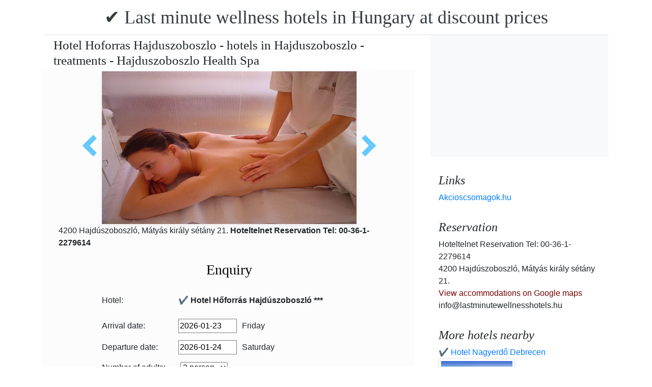

--- FILE ---
content_type: text/html; charset=UTF-8
request_url: https://www.lastminutewellnesshotels.hu/hotel-hoforras-hajduszoboszlo/hotel-hoforras-hajduszoboszlo-hotels.jpg.en.html
body_size: 7601
content:
<!doctype html><html lang="en"><head>
<meta charset="utf-8">
<meta name="viewport" content="width=device-width, initial-scale=1, shrink-to-fit=no">
<title>Hotel Hoforras Hajduszoboszlo - hotels in Hajduszoboszlo - treatments - Hajduszoboszlo Health Spa </title>
<meta name="keywords" content="Hotel Hoforras Hajduszoboszlo - hotels in Hajduszoboszlo - treatments - Hajduszoboszlo Health Spa ">
<meta name="description" content="Hotel Hoforras Hajduszoboszlo - hotels in Hajduszoboszlo - treatments - Hajduszoboszlo Health Spa ">
<meta name="google-site-verification" content="jVoyB2WzkEZiC2wEQ_8xA1H3csM1-PoHx9BMAqaC720" />
<link rel="stylesheet" href="https://cdnjs.cloudflare.com/ajax/libs/twitter-bootstrap/4.6.0/css/bootstrap.min.css" integrity="sha512-P5MgMn1jBN01asBgU0z60Qk4QxiXo86+wlFahKrsQf37c9cro517WzVSPPV1tDKzhku2iJ2FVgL67wG03SGnNA==" crossorigin="anonymous" />
<link href="/style.css" rel="stylesheet">
<link rel="stylesheet" href="https://cdnjs.cloudflare.com/ajax/libs/bootstrap-daterangepicker/3.0.5/daterangepicker.min.css" integrity="sha512-rBi1cGvEdd3NmSAQhPWId5Nd6QxE8To4ADjM2a6n0BrqQdisZ/RPUlm0YycDzvNL1HHAh1nKZqI0kSbif+5upQ==" crossorigin="anonymous" />
<meta name="robots" content="index, follow, all">
<meta name="distribution" content="global">
<meta name="audience" content="all">

<meta property="og:title" content="Hotel Hoforras Hajduszoboszlo - hotels in Hajduszoboszlo - treatments - Hajduszoboszlo Health Spa " />
<meta property="og:description" content="Hotel Hoforras Hajduszoboszlo - hotels in Hajduszoboszlo - treatments - Hajduszoboszlo Health Spa " />
<meta property="og:url" content="https://www.lastminutewellnesshotels.hu/hotel-hoforras-hajduszoboszlo/hotel-hoforras-hajduszoboszlo-hotels.jpg.en.html" />
<meta property="og:type" content="website" />
<link rel="alternate" hreflang="en" href="https://" /><link rel="alternate" hreflang="hu" href="https://" /><link rel="alternate" hreflang="de" href="https://" /><link rel="alternate" hreflang="es" href="https://" /><link rel="alternate" hreflang="nl" href="https://" /><link rel="alternate" hreflang="ja" href="https://" /><link rel="alternate" hreflang="sv" href="https://" /><link rel="alternate" hreflang="ro" href="https://" /><link rel="alternate" hreflang="fr" href="https://" /><link rel="alternate" hreflang="it" href="https://" /><link rel="alternate" hreflang="pl" href="https://" /><link rel="alternate" hreflang="ru" href="https://" />

</head>
<body>
<div class="container">
<header class="blog-header py-3">
<div class="row flex-nowrap justify-content-between align-items-center">
<div class="col-12 text-center"><a class="blog-header-logo text-dark" href="/" title="✔️ Last minute wellness hotels in Hungary at discount prices">✔️ Last minute wellness hotels in Hungary at discount prices</a>
</div></div>
</header></div>
<main class="container">
<div class="row"><div class="col-md-8 blog-main"><div class="blog-post"><div class="container"><div class="center">
<h1 style="font-size:25px; margin:5px;">Hotel Hoforras Hajduszoboszlo - hotels in Hajduszoboszlo - treatments - Hajduszoboszlo Health Spa </h1></div></div>
<div class="content-area blog-page" style="background-color: #FCFCFC; padding-bottom: 55px;">
<div class="container"><div class="row"><div class="col-md-12 pl0 center">
<section id="id-100" class="post single"><div class="post-header single"><div class="image"><table border="0" width="100%"><tr><td width="25%" valign="middle" align="right"><a class="arrow left" id="elozo-kep" href="hajduszoboszlo-restaurant-hotel-hoforras.jpg.en.html" title="hajduszoboszlo-restaurant-hotel-hoforras.jpg.en.html"></a><td align="center"><img class="box-shadow " style="width:500px;height:300px;" title="Hotel Hoforras Hajduszoboszlo - hotels in Hajduszoboszlo - treatments - Hajduszoboszlo Health Spa " alt="Hotel Hoforras Hajduszoboszlo - hotels in Hajduszoboszlo - treatments - Hajduszoboszlo Health Spa " src="/img/hotel/219/n/hotel-hoforras-hajduszoboszlo-hotels.jpg">
</td><td width="25%" valign="middle" align="left"><a class="arrow right" id="kovetkezo-kep" href="spa-thermal-hotel-hoforras-hajduszoboszlo.jpg.en.html" title="spa-thermal-hotel-hoforras-hajduszoboszlo.jpg.en.html"></a></td></tr></table></div><div class="center">
<div class="col-sm-12"><div class="author-category">
4200 Hajdúszoboszló, Mátyás király sétány 21. <b>Hoteltelnet Reservation Tel: 00-36-1-2279614</b>
</div></div></div><br>
<script src="https://cdnjs.cloudflare.com/ajax/libs/jquery/3.6.0/jquery.min.js" integrity="sha512-894YE6QWD5I59HgZOGReFYm4dnWc1Qt5NtvYSaNcOP+u1T9qYdvdihz0PPSiiqn/+/3e7Jo4EaG7TubfWGUrMQ==" crossorigin="anonymous"></script>
<script>
$(document).ready(function(){
$("#gyerekek2").change(function(){
$(this).find("option:selected").each(function(){
var optionValue = $(this).attr("value");
if(optionValue){
$(".2box").not("." + optionValue).hide();
for (var i = 0; i <= optionValue; i++) {
$("." + i).show();
}
}else{
$(".2box").hide();
}
});
}).change();
});
</script><div class="col-md-12 text-center"><a style="color:#000;" id="ajanlatkeres"><h3>Enquiry</h3></a></div>
<br><form method="post" action="https://www.hoteltelnet.hu/feldolgoz.php?ajanlat=ok&domain=www.lastminutewellnesshotels.hu">
<center><div style="max-width:500px; text-align:left;">
<div style="width:150px; display:inline-block; text-align:left;">Hotel:</div><div style="width:300px; display:inline-block; text-align:left;"> <b>✔️ Hotel Hőforrás Hajdúszoboszló ***</b></div><br><br>
<div style="width:150px; display:inline-block; text-align:left;">Arrival date: </div><input name="erkezes" id="erkezes2" type="text" onchange="erkezes2_nap()" required autocomplete="off" readonly style="max-width:115px; border:1px solid grey;"><p style="display:inline-block; margin-left:10px;" id="erk_nap"></p><br>  
<div style="width:150px; display:inline-block; text-align:left;">Departure date: </div><input name="tavozas"  id="tavozas2" type="text" onchange="tavozas2_nap()" required  autocomplete="off" readonly style="max-width:115px; border:1px solid grey;"><p style="display:inline-block; margin-left:10px;" id="tav_nap"></p><br>  
<div style="width:150px; display:inline-block; text-align:left;">Number of adults:</div>
<select id="felnottek" name="felnottek"><option value="1" >1 person</option><option value="2" selected>2 person</option><option value="3" >3 person</option><option value="4" >4 person</option><option value="5" >5 person</option><option value="6" >6 person</option><option value="7" >7 person</option><option value="8" >8 person</option><option value="9" >9 person</option><option value="10" >10 person</option><option value="11" >11 person</option><option value="12" >12 person</option><option value="13" >13 person</option><option value="14" >14 person</option><option value="15" >15 person</option><option value="16" >16 person</option><option value="17" >17 person</option><option value="18" >18 person</option><option value="19" >19 person</option><option value="20" >20 person</option></select><br><br><div style="width:150px; display:inline-block; text-align:left">Number of children:</div>
<select id="gyerekek2" name="gyerekek">
<option value="">With no kids</option><option value="1">1 Child</option><option value="2">2 Child</option><option value="3">3 Child</option></select><br> <div class="1 2box"><div style="width:150px; display:inline-block; text-align:left;">1. gyerek életkora  </div><select name="child-1">
<option value="">Select!</option> <option value="1">1 Years</option><option value="2">2 Years</option><option value="3">3 Years</option><option value="4">4 Years</option><option value="5">5 Years</option><option value="6">6 Years</option><option value="7">7 Years</option><option value="8">8 Years</option><option value="9">9 Years</option><option value="10">10 Years</option><option value="11">11 Years</option><option value="12">12 Years</option><option value="13">13 Years</option><option value="14">14 Years</option><option value="15">15 Years</option><option value="16">16 Years</option><option value="17">17 Years</option><option value="18">18 Years</option></select></div> <div class="2 2box"><div style="width:150px; display:inline-block; text-align:left;">2. gyerek életkora  </div><select name="child-2">
<option value="">Select!</option> <option value="1">1 Years</option><option value="2">2 Years</option><option value="3">3 Years</option><option value="4">4 Years</option><option value="5">5 Years</option><option value="6">6 Years</option><option value="7">7 Years</option><option value="8">8 Years</option><option value="9">9 Years</option><option value="10">10 Years</option><option value="11">11 Years</option><option value="12">12 Years</option><option value="13">13 Years</option><option value="14">14 Years</option><option value="15">15 Years</option><option value="16">16 Years</option><option value="17">17 Years</option><option value="18">18 Years</option></select></div> <div class="3 2box"><div style="width:150px; display:inline-block; text-align:left;">3. gyerek életkora  </div><select name="child-3">
<option value="">Select!</option> <option value="1">1 Years</option><option value="2">2 Years</option><option value="3">3 Years</option><option value="4">4 Years</option><option value="5">5 Years</option><option value="6">6 Years</option><option value="7">7 Years</option><option value="8">8 Years</option><option value="9">9 Years</option><option value="10">10 Years</option><option value="11">11 Years</option><option value="12">12 Years</option><option value="13">13 Years</option><option value="14">14 Years</option><option value="15">15 Years</option><option value="16">16 Years</option><option value="17">17 Years</option><option value="18">18 Years</option></select></div><br>
<div style="width:150px; display:inline-block; text-align:left;">Full Name: </div><input name="nev" type="text" size="40" value="" required style="max-width:300px; border:1px solid grey;"><br>
<div style="width:150px; display:inline-block; text-align:left;">Telefon: </div><input name="telefon" type="text" size="40"  value="" required style="max-width:300px; border:1px solid grey;"><br>
<div style="width:150px; display:inline-block; text-align:left;">E-mail: </div><input name="email" type="email" size="40"  value="" required style="max-width:300px; border:1px solid grey;"><br>
<input name="hotelid" type="hidden" value="219">
<input name="language" type="hidden" value="1">
<input name="packid" type="hidden" value="0">

<script>
function erkezes2_nap() {
var weekday = ["Sunday", "Monday", "Tuesday", "Wednesday", "Thursday", "Friday", "Saturday"];
var d = document.getElementById("erkezes2").value;
var mydate = new Date(d);
var n = mydate.getDay()
document.getElementById("erk_nap").innerHTML = weekday[n];
}
function tavozas2_nap() {
var weekday = ["Sunday", "Monday", "Tuesday", "Wednesday", "Thursday", "Friday", "Saturday"];
var d = document.getElementById("tavozas2").value;
var mydate = new Date(d);
var n = mydate.getDay()
document.getElementById("tav_nap").innerHTML = weekday[n];
}
</script>
</div>

<div style="width:500px; display:inline-block; text-align:left;">Comment:</div> <br><textarea name="megjegyzes" style="width:500px;" rows="5"></textarea><br>
<br><input type="checkbox" required> I have read and accept the Privacy Policy.
<br><br><input type="submit" class="btn btn-success" style="width:250px;" value="Please send me an offer">
</form><center><center>
<div class="mt-3 mb-2">
<a href="/hotel-hoforras-hajduszoboszlo/index.en.html" title="Back to  accommodation" class="btn btn-primary mx-auto text-white">Back to  accommodation</a>
</div></center><div class="cim-doboz2"><a style="color:#000;" name="akcioscsomagok">Package Deals - ✔️ Hotel Hőforrás Hajdúszoboszló ***</a></div> </center><br><div class='border rounded border-success  box-shadow p-2' style='text-align:left; margin-bottom:5px;'>
<img class='border border-success' width='150px' style='height:100px; float:left; margin-right:10px;' src='/img/hotel/219/index.jpg'><a href='https://www.lastminutewellnesshotels.hu/hotel-hoforras-hajduszoboszlo/pack-19993-✔️-evindito-akcio-a-hotel-hoforrasban-hajduszoboszlon.en.html' title='✔️ Évindító akció a Hotel Hőforrásban Hajdúszoboszlón  (min. 2 night)'>✔️ Évindító akció a Hotel Hőforrásban Hajdúszoboszlón  (min. 2 night) </a><b><br>2026.02.16 - 2026.03.31</b><br><p>&Eacute;vind&iacute;t&oacute; Wellness akci&oacute; a Hotel Hőforr&aacute;sban Hajd&uacute;szoboszl&oacute;n (min. 2 &eacute;j) 17.500 Ft / fő / &eacute;j &aacute;rt&oacute;l / f&eacute;lpanzi&oacute; / gy&oacute;gyvizes medence haszn&aacute;lata / k&uuml;lt&eacute;ri medenc&eacute;k szezonban / WIFI a sz&aacute;lloda ter&uuml;let&eacute;n /</p><script type="application/ld+json">
{
"@context": "http://schema.org",
"@type": "Event",
"name": "✔️ Évindító akció a Hotel Hőforrásban Hajdúszoboszlón (min. 2 night)",
"url": "https://www.lastminutewellnesshotels.hu/hotel-hoforras-hajduszoboszlo/pack-19993-✔️-evindito-akcio-a-hotel-hoforrasban-hajduszoboszlon.en.html",
"startDate": "2026-02-16 00:00:00 T00:00:00",
"endDate": "2026-03-31 00:00:00 T23:59:59",
"image": "https://www.lastminutewellnesshotels.hu/img/hotel/219/index.jpg",
"description": "<p>&Eacute;vind&iacute;t&oacute; Wellness akci&oacute; a Hotel Hőforr&aacute;sban Hajd&uacute;szoboszl&oacute;n (min. 2 &eacute;j) 17.500 Ft / fő / &eacute;j &aacute;rt&oacute;l / f&eacute;lpanzi&oacute; / gy&oacute;gyvizes medence haszn&aacute;lata / k&uuml;lt&eacute;ri medenc&eacute;k szezonban / WIFI a sz&aacute;lloda ter&uuml;let&eacute;n /</p>",
"location": {
"@type": "place",
"address": "4200 Hajdúszoboszló, Mátyás király sétány 21.",
"name": "✔️ Hotel Hőforrás Hajdúszoboszló"
},
"offers": {
"@type": "Offer",
"url": "https://www.lastminutewellnesshotels.hu/hotel-hoforras-hajduszoboszlo/pack-19993-✔️-evindito-akcio-a-hotel-hoforrasban-hajduszoboszlon.en.html",
"availability": "http://schema.org/InStock",
"validFrom": "2026-02-16 00:00:00 T00:00:00",
"validThrough": "2026-03-31 00:00:00 T23:59:59",
"price": "17.500",
"priceCurrency": "HUF"
}
}
</script><div style="margin-left:165px;"><b>Half board</b><br><a class='btn btn-success mr-2 btn-sm' href='https://www.lastminutewellnesshotels.hu/hotel-hoforras-hajduszoboszlo/pack-19993-✔️-evindito-akcio-a-hotel-hoforrasban-hajduszoboszlon.en.html' title='✔️ Évindító akció a Hotel Hőforrásban Hajdúszoboszlón (min. 2 night)'>View</a><a class="btn btn-info btn-sm" target="_blank" href="https://translate.google.com/translate?hl=en&sl=auto&tl=en&u=https://www.lastminutewellnesshotels.hu/hotel-hoforras-hajduszoboszlo/https://www.lastminutewellnesshotels.hu/hotel-hoforras-hajduszoboszlo/pack-19993-✔️-evindito-akcio-a-hotel-hoforrasban-hajduszoboszlon.en.html" title="✔️ Évindító akció a Hotel Hőforrásban Hajdúszoboszlón (min. 2 night) Translate This Package">Translate This Package</a>   </div></div><div class='border rounded border-success  box-shadow p-2' style='text-align:left; margin-bottom:5px;'>
<img class='border border-success' width='150px' style='height:100px; float:left; margin-right:10px;' src='/img/hotel/219/index.jpg'><a href='https://www.lastminutewellnesshotels.hu/hotel-hoforras-hajduszoboszlo/pack-19994-✔️-evindito-5-ejszakas-akcio-a-hotel-hoforrasban-hajduszoboszlon-felpanzioval.en.html' title='✔️ Évindító 5 éjszakás akció a Hotel Hőforrásban Hajdúszoboszlón félpanzióval.  (min. 5 night)'>✔️ Évindító 5 éjszakás akció a Hotel Hőforrásban Hajdúszoboszlón félpanzióval.  (min. 5 night) </a><b><br>2026.02.16 - 2026.03.31</b><br><p>&Eacute;vind&iacute;t&oacute; 5 &eacute;jszak&aacute;s akci&oacute; a Hotel Hőforr&aacute;sban Hajd&uacute;szoboszl&oacute;n f&eacute;lpanzi&oacute;val (min. 5 &eacute;j) 16.500 Ft / fő / &eacute;j &aacute;rt&oacute;l / f&eacute;lpanzi&oacute; / gy&oacute;gyvizes medence haszn&aacute;lata / k&uuml;lt&eacute;ri medenc&eacute;k szezonban / WIFI a sz&aacute;lloda ter&uuml;let&eacute;n /</p><script type="application/ld+json">
{
"@context": "http://schema.org",
"@type": "Event",
"name": "✔️ Évindító 5 éjszakás akció a Hotel Hőforrásban Hajdúszoboszlón félpanzióval. (min. 5 night)",
"url": "https://www.lastminutewellnesshotels.hu/hotel-hoforras-hajduszoboszlo/pack-19994-✔️-evindito-5-ejszakas-akcio-a-hotel-hoforrasban-hajduszoboszlon-felpanzioval.en.html",
"startDate": "2026-02-16 00:00:00 T00:00:00",
"endDate": "2026-03-31 00:00:00 T23:59:59",
"image": "https://www.lastminutewellnesshotels.hu/img/hotel/219/index.jpg",
"description": "<p>&Eacute;vind&iacute;t&oacute; 5 &eacute;jszak&aacute;s akci&oacute; a Hotel Hőforr&aacute;sban Hajd&uacute;szoboszl&oacute;n f&eacute;lpanzi&oacute;val (min. 5 &eacute;j) 16.500 Ft / fő / &eacute;j &aacute;rt&oacute;l / f&eacute;lpanzi&oacute; / gy&oacute;gyvizes medence haszn&aacute;lata / k&uuml;lt&eacute;ri medenc&eacute;k szezonban / WIFI a sz&aacute;lloda ter&uuml;let&eacute;n /</p>",
"location": {
"@type": "place",
"address": "4200 Hajdúszoboszló, Mátyás király sétány 21.",
"name": "✔️ Hotel Hőforrás Hajdúszoboszló"
},
"offers": {
"@type": "Offer",
"url": "https://www.lastminutewellnesshotels.hu/hotel-hoforras-hajduszoboszlo/pack-19994-✔️-evindito-5-ejszakas-akcio-a-hotel-hoforrasban-hajduszoboszlon-felpanzioval.en.html",
"availability": "http://schema.org/InStock",
"validFrom": "2026-02-16 00:00:00 T00:00:00",
"validThrough": "2026-03-31 00:00:00 T23:59:59",
"price": "16.500",
"priceCurrency": "HUF"
}
}
</script><div style="margin-left:165px;"><b>Half board</b><br><a class='btn btn-success mr-2 btn-sm' href='https://www.lastminutewellnesshotels.hu/hotel-hoforras-hajduszoboszlo/pack-19994-✔️-evindito-5-ejszakas-akcio-a-hotel-hoforrasban-hajduszoboszlon-felpanzioval.en.html' title='✔️ Évindító 5 éjszakás akció a Hotel Hőforrásban Hajdúszoboszlón félpanzióval. (min. 5 night)'>View</a><a class="btn btn-info btn-sm" target="_blank" href="https://translate.google.com/translate?hl=en&sl=auto&tl=en&u=https://www.lastminutewellnesshotels.hu/hotel-hoforras-hajduszoboszlo/https://www.lastminutewellnesshotels.hu/hotel-hoforras-hajduszoboszlo/pack-19994-✔️-evindito-5-ejszakas-akcio-a-hotel-hoforrasban-hajduszoboszlon-felpanzioval.en.html" title="✔️ Évindító 5 éjszakás akció a Hotel Hőforrásban Hajdúszoboszlón félpanzióval. (min. 5 night) Translate This Package">Translate This Package</a>   </div></div><div class='border rounded border-success  box-shadow p-2' style='text-align:left; margin-bottom:5px;'>
<img class='border border-success' width='150px' style='height:100px; float:left; margin-right:10px;' src='/img/hotel/219/index.jpg'><a href='https://www.lastminutewellnesshotels.hu/hotel-hoforras-hajduszoboszlo/pack-19007-✔️-tavaszi-hoforras-napok-hajduszoboszlon.en.html' title='✔️ Tavaszi Hőforrás napok Hajdúszoboszlón  (min. 2 night)'>✔️ Tavaszi Hőforrás napok Hajdúszoboszlón  (min. 2 night) </a><b><br>2026.04.01 - 2026.05.31</b><br><p>Tavaszi Hőforr&aacute;s napok Hajd&uacute;szoboszl&oacute;n (min. 2 &eacute;j) 21.900 Ft / fő / &eacute;j &aacute;rt&oacute;l / f&eacute;lpanzi&oacute; / gy&oacute;gyvizes medence haszn&aacute;lata / k&uuml;lt&eacute;ri medenc&eacute;k szezonban / WIFI a sz&aacute;lloda ter&uuml;let&eacute;n /</p><script type="application/ld+json">
{
"@context": "http://schema.org",
"@type": "Event",
"name": "✔️ Tavaszi Hőforrás napok Hajdúszoboszlón (min. 2 night)",
"url": "https://www.lastminutewellnesshotels.hu/hotel-hoforras-hajduszoboszlo/pack-19007-✔️-tavaszi-hoforras-napok-hajduszoboszlon.en.html",
"startDate": "2026-04-01 00:00:00 T00:00:00",
"endDate": "2026-05-31 00:00:00 T23:59:59",
"image": "https://www.lastminutewellnesshotels.hu/img/hotel/219/index.jpg",
"description": "<p>Tavaszi Hőforr&aacute;s napok Hajd&uacute;szoboszl&oacute;n (min. 2 &eacute;j) 21.900 Ft / fő / &eacute;j &aacute;rt&oacute;l / f&eacute;lpanzi&oacute; / gy&oacute;gyvizes medence haszn&aacute;lata / k&uuml;lt&eacute;ri medenc&eacute;k szezonban / WIFI a sz&aacute;lloda ter&uuml;let&eacute;n /</p>",
"location": {
"@type": "place",
"address": "4200 Hajdúszoboszló, Mátyás király sétány 21.",
"name": "✔️ Hotel Hőforrás Hajdúszoboszló"
},
"offers": {
"@type": "Offer",
"url": "https://www.lastminutewellnesshotels.hu/hotel-hoforras-hajduszoboszlo/pack-19007-✔️-tavaszi-hoforras-napok-hajduszoboszlon.en.html",
"availability": "http://schema.org/InStock",
"validFrom": "2026-04-01 00:00:00 T00:00:00",
"validThrough": "2026-05-31 00:00:00 T23:59:59",
"price": "21.900",
"priceCurrency": "HUF"
}
}
</script><div style="margin-left:165px;"><b>Half board</b><br><a class='btn btn-success mr-2 btn-sm' href='https://www.lastminutewellnesshotels.hu/hotel-hoforras-hajduszoboszlo/pack-19007-✔️-tavaszi-hoforras-napok-hajduszoboszlon.en.html' title='✔️ Tavaszi Hőforrás napok Hajdúszoboszlón (min. 2 night)'>View</a><a class="btn btn-info btn-sm" target="_blank" href="https://translate.google.com/translate?hl=en&sl=auto&tl=en&u=https://www.lastminutewellnesshotels.hu/hotel-hoforras-hajduszoboszlo/https://www.lastminutewellnesshotels.hu/hotel-hoforras-hajduszoboszlo/pack-19007-✔️-tavaszi-hoforras-napok-hajduszoboszlon.en.html" title="✔️ Tavaszi Hőforrás napok Hajdúszoboszlón (min. 2 night) Translate This Package">Translate This Package</a>   </div></div><div class='border rounded border-success  box-shadow p-2' style='text-align:left; margin-bottom:5px;'>
<img class='border border-success' width='150px' style='height:100px; float:left; margin-right:10px;' src='/img/hotel/219/index.jpg'><a href='https://www.lastminutewellnesshotels.hu/hotel-hoforras-hajduszoboszlo/pack-19891-✔️-tavaszi-5-ejszakas-akcio-a-hotel-hoforrasban.en.html' title='✔️ Tavaszi 5 éjszakás akció a Hotel Hőforrásban  (min. 5 night)'>✔️ Tavaszi 5 éjszakás akció a Hotel Hőforrásban  (min. 5 night) </a><b><br>2026.04.01 - 2026.05.31</b><br><p>Tavaszi 5 &eacute;jszak&aacute;s akci&oacute; a Hotel Hőforr&aacute;sban (min. 5 &eacute;j) 20.800 Ft / fő / &eacute;j &aacute;rt&oacute;l / f&eacute;lpanzi&oacute; / gy&oacute;gyvizes medence haszn&aacute;lata / k&uuml;lt&eacute;ri medenc&eacute;k szezonban / WIFI a sz&aacute;lloda ter&uuml;let&eacute;n /</p><script type="application/ld+json">
{
"@context": "http://schema.org",
"@type": "Event",
"name": "✔️ Tavaszi 5 éjszakás akció a Hotel Hőforrásban (min. 5 night)",
"url": "https://www.lastminutewellnesshotels.hu/hotel-hoforras-hajduszoboszlo/pack-19891-✔️-tavaszi-5-ejszakas-akcio-a-hotel-hoforrasban.en.html",
"startDate": "2026-04-01 00:00:00 T00:00:00",
"endDate": "2026-05-31 00:00:00 T23:59:59",
"image": "https://www.lastminutewellnesshotels.hu/img/hotel/219/index.jpg",
"description": "<p>Tavaszi 5 &eacute;jszak&aacute;s akci&oacute; a Hotel Hőforr&aacute;sban (min. 5 &eacute;j) 20.800 Ft / fő / &eacute;j &aacute;rt&oacute;l / f&eacute;lpanzi&oacute; / gy&oacute;gyvizes medence haszn&aacute;lata / k&uuml;lt&eacute;ri medenc&eacute;k szezonban / WIFI a sz&aacute;lloda ter&uuml;let&eacute;n /</p>",
"location": {
"@type": "place",
"address": "4200 Hajdúszoboszló, Mátyás király sétány 21.",
"name": "✔️ Hotel Hőforrás Hajdúszoboszló"
},
"offers": {
"@type": "Offer",
"url": "https://www.lastminutewellnesshotels.hu/hotel-hoforras-hajduszoboszlo/pack-19891-✔️-tavaszi-5-ejszakas-akcio-a-hotel-hoforrasban.en.html",
"availability": "http://schema.org/InStock",
"validFrom": "2026-04-01 00:00:00 T00:00:00",
"validThrough": "2026-05-31 00:00:00 T23:59:59",
"price": "20.800",
"priceCurrency": "HUF"
}
}
</script><div style="margin-left:165px;"><b>Half board</b><br><a class='btn btn-success mr-2 btn-sm' href='https://www.lastminutewellnesshotels.hu/hotel-hoforras-hajduszoboszlo/pack-19891-✔️-tavaszi-5-ejszakas-akcio-a-hotel-hoforrasban.en.html' title='✔️ Tavaszi 5 éjszakás akció a Hotel Hőforrásban (min. 5 night)'>View</a><a class="btn btn-info btn-sm" target="_blank" href="https://translate.google.com/translate?hl=en&sl=auto&tl=en&u=https://www.lastminutewellnesshotels.hu/hotel-hoforras-hajduszoboszlo/https://www.lastminutewellnesshotels.hu/hotel-hoforras-hajduszoboszlo/pack-19891-✔️-tavaszi-5-ejszakas-akcio-a-hotel-hoforrasban.en.html" title="✔️ Tavaszi 5 éjszakás akció a Hotel Hőforrásban (min. 5 night) Translate This Package">Translate This Package</a>   </div></div><div class='border rounded border-success  box-shadow p-2' style='text-align:left; margin-bottom:5px;'>
<img class='border border-success' width='150px' style='height:100px; float:left; margin-right:10px;' src='/img/hotel/219/index.jpg'><a href='https://www.lastminutewellnesshotels.hu/hotel-hoforras-hajduszoboszlo/pack-11121-✔️-hotel-hoforras-nyari-5-ejszakas-akcio-hajduszoboszlon.en.html' title='✔️ Hotel Hőforrás nyári 5 éjszakás akció Hajdúszoboszlón  (min. 5 night)'>✔️ Hotel Hőforrás nyári 5 éjszakás akció Hajdúszoboszlón  (min. 5 night) </a><b><br>2026.06.01 - 2026.08.31</b><br><p>Hotel Hőforr&aacute;s ny&aacute;ri 5 &eacute;jszak&aacute;s akci&oacute; Hajd&uacute;szoboszl&oacute;n (min. 5 &eacute;j) 23.400 Ft / fő / &eacute;j &aacute;rt&oacute;l / f&eacute;lpanzi&oacute; / gy&oacute;gyvizes medence haszn&aacute;lata / k&uuml;lt&eacute;ri medenc&eacute;k szezonban / WIFI a sz&aacute;lloda ter&uuml;let&eacute;n /</p><script type="application/ld+json">
{
"@context": "http://schema.org",
"@type": "Event",
"name": "✔️ Hotel Hőforrás nyári 5 éjszakás akció Hajdúszoboszlón (min. 5 night)",
"url": "https://www.lastminutewellnesshotels.hu/hotel-hoforras-hajduszoboszlo/pack-11121-✔️-hotel-hoforras-nyari-5-ejszakas-akcio-hajduszoboszlon.en.html",
"startDate": "2026-06-01 00:00:00 T00:00:00",
"endDate": "2026-08-31 00:00:00 T23:59:59",
"image": "https://www.lastminutewellnesshotels.hu/img/hotel/219/index.jpg",
"description": "<p>Hotel Hőforr&aacute;s ny&aacute;ri 5 &eacute;jszak&aacute;s akci&oacute; Hajd&uacute;szoboszl&oacute;n (min. 5 &eacute;j) 23.400 Ft / fő / &eacute;j &aacute;rt&oacute;l / f&eacute;lpanzi&oacute; / gy&oacute;gyvizes medence haszn&aacute;lata / k&uuml;lt&eacute;ri medenc&eacute;k szezonban / WIFI a sz&aacute;lloda ter&uuml;let&eacute;n /</p>",
"location": {
"@type": "place",
"address": "4200 Hajdúszoboszló, Mátyás király sétány 21.",
"name": "✔️ Hotel Hőforrás Hajdúszoboszló"
},
"offers": {
"@type": "Offer",
"url": "https://www.lastminutewellnesshotels.hu/hotel-hoforras-hajduszoboszlo/pack-11121-✔️-hotel-hoforras-nyari-5-ejszakas-akcio-hajduszoboszlon.en.html",
"availability": "http://schema.org/InStock",
"validFrom": "2026-06-01 00:00:00 T00:00:00",
"validThrough": "2026-08-31 00:00:00 T23:59:59",
"price": "23.400",
"priceCurrency": "HUF"
}
}
</script><div style="margin-left:165px;"><b>Half board</b><br><a class='btn btn-success mr-2 btn-sm' href='https://www.lastminutewellnesshotels.hu/hotel-hoforras-hajduszoboszlo/pack-11121-✔️-hotel-hoforras-nyari-5-ejszakas-akcio-hajduszoboszlon.en.html' title='✔️ Hotel Hőforrás nyári 5 éjszakás akció Hajdúszoboszlón (min. 5 night)'>View</a><a class="btn btn-info btn-sm" target="_blank" href="https://translate.google.com/translate?hl=en&sl=auto&tl=en&u=https://www.lastminutewellnesshotels.hu/hotel-hoforras-hajduszoboszlo/https://www.lastminutewellnesshotels.hu/hotel-hoforras-hajduszoboszlo/pack-11121-✔️-hotel-hoforras-nyari-5-ejszakas-akcio-hajduszoboszlon.en.html" title="✔️ Hotel Hőforrás nyári 5 éjszakás akció Hajdúszoboszlón (min. 5 night) Translate This Package">Translate This Package</a>   </div></div><div class='border rounded border-success  box-shadow p-2' style='text-align:left; margin-bottom:5px;'>
<img class='border border-success' width='150px' style='height:100px; float:left; margin-right:10px;' src='/img/hotel/219/index.jpg'><a href='https://www.lastminutewellnesshotels.hu/hotel-hoforras-hajduszoboszlo/pack-15304-✔️-hotel-hoforras-nyari-wellness-akcio-hajduszoboszlon.en.html' title='✔️ Hotel Hőforrás nyári wellness akció Hajdúszoboszlón  (min. 2 night)'>✔️ Hotel Hőforrás nyári wellness akció Hajdúszoboszlón  (min. 2 night) </a><b><br>2026.06.01 - 2026.08.31</b><br><p>Hotel Hőforr&aacute;s ny&aacute;ri wellness akci&oacute; Hajd&uacute;szoboszl&oacute;n (min. 2 &eacute;j) 24.400 Ft / fő / &eacute;j &aacute;rt&oacute;l / f&eacute;lpanzi&oacute; / gy&oacute;gyvizes medence haszn&aacute;lata / k&uuml;lt&eacute;ri medenc&eacute;k szezonban / WIFI a sz&aacute;lloda ter&uuml;let&eacute;n /</p><script type="application/ld+json">
{
"@context": "http://schema.org",
"@type": "Event",
"name": "✔️ Hotel Hőforrás nyári wellness akció Hajdúszoboszlón (min. 2 night)",
"url": "https://www.lastminutewellnesshotels.hu/hotel-hoforras-hajduszoboszlo/pack-15304-✔️-hotel-hoforras-nyari-wellness-akcio-hajduszoboszlon.en.html",
"startDate": "2026-06-01 00:00:00 T00:00:00",
"endDate": "2026-08-31 00:00:00 T23:59:59",
"image": "https://www.lastminutewellnesshotels.hu/img/hotel/219/index.jpg",
"description": "<p>Hotel Hőforr&aacute;s ny&aacute;ri wellness akci&oacute; Hajd&uacute;szoboszl&oacute;n (min. 2 &eacute;j) 24.400 Ft / fő / &eacute;j &aacute;rt&oacute;l / f&eacute;lpanzi&oacute; / gy&oacute;gyvizes medence haszn&aacute;lata / k&uuml;lt&eacute;ri medenc&eacute;k szezonban / WIFI a sz&aacute;lloda ter&uuml;let&eacute;n /</p>",
"location": {
"@type": "place",
"address": "4200 Hajdúszoboszló, Mátyás király sétány 21.",
"name": "✔️ Hotel Hőforrás Hajdúszoboszló"
},
"offers": {
"@type": "Offer",
"url": "https://www.lastminutewellnesshotels.hu/hotel-hoforras-hajduszoboszlo/pack-15304-✔️-hotel-hoforras-nyari-wellness-akcio-hajduszoboszlon.en.html",
"availability": "http://schema.org/InStock",
"validFrom": "2026-06-01 00:00:00 T00:00:00",
"validThrough": "2026-08-31 00:00:00 T23:59:59",
"price": "24.400",
"priceCurrency": "HUF"
}
}
</script><div style="margin-left:165px;"><b>Half board</b><br><a class='btn btn-success mr-2 btn-sm' href='https://www.lastminutewellnesshotels.hu/hotel-hoforras-hajduszoboszlo/pack-15304-✔️-hotel-hoforras-nyari-wellness-akcio-hajduszoboszlon.en.html' title='✔️ Hotel Hőforrás nyári wellness akció Hajdúszoboszlón (min. 2 night)'>View</a><a class="btn btn-info btn-sm" target="_blank" href="https://translate.google.com/translate?hl=en&sl=auto&tl=en&u=https://www.lastminutewellnesshotels.hu/hotel-hoforras-hajduszoboszlo/https://www.lastminutewellnesshotels.hu/hotel-hoforras-hajduszoboszlo/pack-15304-✔️-hotel-hoforras-nyari-wellness-akcio-hajduszoboszlon.en.html" title="✔️ Hotel Hőforrás nyári wellness akció Hajdúszoboszlón (min. 2 night) Translate This Package">Translate This Package</a>   </div></div></div><center><center><div class="mt-3"><a href="/hotel-hoforras-hajduszoboszlo/index.en.html" title="Back to  accommodation" class="btn btn-primary mx-auto text-white">Back to  accommodation</a>
</div></center></section></div></div></div></div></div></div>
<aside class="col-md-4 blog-sidebar">
<div class="p-3 mb-3 bg-light rounded"><p class="mb-0"><ins class="bookingaff" data-aid="1853353" data-target_aid="1853353" data-prod="nsb" data-width="315" data-height="200" data-lang="ualng"><!-- Anything inside will go away once widget is loaded. --><a href="https://www.booking.com?aid=1853353">Booking.com</a></ins><script>(function(d, sc, u) {var s = d.createElement(sc), p = d.getElementsByTagName(sc)[0];s.type = "text/javascript";s.async = true;s.src = u + "?v=" + (+new Date());p.parentNode.insertBefore(s,p);})(document, "script", "https://aff.bstatic.com/static/affiliate_base/js/flexiproduct.js");</script></p>
</div>
<div class="p-3"><h4 class="font-italic">Links</h4>
<ol class="list-unstyled mb-0"><li><a href="https://www.akcioscsomagok.hu" title="Akcioscsomagok.hu">Akcioscsomagok.hu</a></li></ol>
</div>
<div class="p-3"><h4 class="font-italic">Reservation</h4>
<ol class="list-unstyled mb-0"><li>Hoteltelnet Reservation Tel: 00-36-1-2279614</li><li>4200 Hajdúszoboszló, Mátyás király sétány 21.</li>
<li><a target="_blank" style="color:#730300;" href="https://maps.google.com/?q=4200 Hajdúszoboszló, Mátyás király sétány 21." title="View accommodations on Google maps">View accommodations on Google maps</a></li><li>info@lastminutewellnesshotels.hu</li></ol></div><div class="p-3">
<h4 class="font-italic">More hotels nearby</h4>
<ol class="list-unstyled mb-0">
<div><a href="https://www.hoteltelnet.hu/en/hunguesthotelnagyerdo/" title="✔️ Hotel Nagyerdő  Debrecen ">✔️ Hotel Nagyerdő  Debrecen </a><br><img class="box-shadow img-thumbnail" style="width:150px; height:100px;" align="center" src="/img/hotel/70/index.jpg"  alt="✔️ Hotel Nagyerdő  Debrecen " title="✔️ Hotel Nagyerdő  Debrecen "  /></div><div><a href="https://www.hoteltelnet.hu/en/civis-grand-hotel-aranybika-debrecen/" title="✔️ Grand Hotel Aranybika Debrecen ***">✔️ Grand Hotel Aranybika Debrecen ***</a><br><img class="box-shadow img-thumbnail" style="width:150px; height:100px;" align="center" src="/img/hotel/151/index.jpg"  alt="✔️ Grand Hotel Aranybika Debrecen ***" title="✔️ Grand Hotel Aranybika Debrecen ***"  /></div><div><a href="https://www.hoteltelnet.hu/en/andrassy-hotel-kuria-tarcal-mansion-spa-wellness-hotel/" title="✔️ Andrássy Kúria Tarcal *****">✔️ Andrássy Kúria Tarcal *****</a><br><img class="box-shadow img-thumbnail" style="width:150px; height:100px;" align="center" src="/img/hotel/211/index.jpg"  alt="✔️ Andrássy Kúria Tarcal *****" title="✔️ Andrássy Kúria Tarcal *****"  /></div><div><a href="https://www.hoteltelnet.hu/en/hotel-divinus-debrecen/" title="✔️ Hotel Divinus Debrecen *****">✔️ Hotel Divinus Debrecen *****</a><br><img class="box-shadow img-thumbnail" style="width:150px; height:100px;" align="center" src="/img/hotel/226/index.jpg"  alt="✔️ Hotel Divinus Debrecen *****" title="✔️ Hotel Divinus Debrecen *****"  /></div><div><a href="https://www.hoteltelnet.hu/en/tisza-balneum-thermal-hotel-tiszafured-wellness-hotel-tiszafured/" title="✔️ Tisza Balneum Hotel Tiszafüred ****">✔️ Tisza Balneum Hotel Tiszafüred ****</a><br><img class="box-shadow img-thumbnail" style="width:150px; height:100px;" align="center" src="/img/hotel/240/index.jpg"  alt="✔️ Tisza Balneum Hotel Tiszafüred ****" title="✔️ Tisza Balneum Hotel Tiszafüred ****"  /></div><div><a href="https://www.hoteltelnet.hu/en/balneo-hotel-zsori-mezokovesd-zsory-balneo-thermal-wellness/" title="✔️ Balneo Hotel Zsori Mezőkövesd ****">✔️ Balneo Hotel Zsori Mezőkövesd ****</a><br><img class="box-shadow img-thumbnail" style="width:150px; height:100px;" align="center" src="/img/hotel/241/index.jpg"  alt="✔️ Balneo Hotel Zsori Mezőkövesd ****" title="✔️ Balneo Hotel Zsori Mezőkövesd ****"  /></div><div><a href="https://www.hoteltelnet.hu/en/bodrogi-kuria-wellness-hotel-inarcs/" title="✔️ Bodrogi Kúria Wellness Hotel Inárcs ****">✔️ Bodrogi Kúria Wellness Hotel Inárcs ****</a><br><img class="box-shadow img-thumbnail" style="width:150px; height:100px;" align="center" src="/img/hotel/271/index.jpg"  alt="✔️ Bodrogi Kúria Wellness Hotel Inárcs ****" title="✔️ Bodrogi Kúria Wellness Hotel Inárcs ****"  /></div><div><a href="https://www.hoteltelnet.hu/en/hotel-termalkristaly-aqualand-rackeve/" title="✔️ Session Hotel Ráckeve ****">✔️ Session Hotel Ráckeve ****</a><br><img class="box-shadow img-thumbnail" style="width:150px; height:100px;" align="center" src="/img/hotel/289/index.jpg"  alt="✔️ Session Hotel Ráckeve ****" title="✔️ Session Hotel Ráckeve ****"  /></div><div><a href="https://www.hoteltelnet.hu/en/aqua-spa-wellness-hotel-cserkeszolo/" title="✔️ Aqua Spa Wellness Hotel Cserkeszőlő ****">✔️ Aqua Spa Wellness Hotel Cserkeszőlő ****</a><br><img class="box-shadow img-thumbnail" style="width:150px; height:100px;" align="center" src="/img/hotel/297/index.jpg"  alt="✔️ Aqua Spa Wellness Hotel Cserkeszőlő ****" title="✔️ Aqua Spa Wellness Hotel Cserkeszőlő ****"  /></div><div><a href="https://www.hoteltelnet.hu/en/borostyan-med-hotel/" title="✔️ Borostyán Med Hotel Nyíradony ****">✔️ Borostyán Med Hotel Nyíradony ****</a><br><img class="box-shadow img-thumbnail" style="width:150px; height:100px;" align="center" src="/img/hotel/399/index.jpg"  alt="✔️ Borostyán Med Hotel Nyíradony ****" title="✔️ Borostyán Med Hotel Nyíradony ****"  /></div>
</ol></div>
<div class="p-3">
<div style="background-color:rgb(255,102,0); padding:10px; color:#fff !important;"><span style="font-weight:bold; color:#fff;">T&ouml;ltse le az akcioscsomagok.hu mobil applik&aacute;ci&oacute;t, hogy minden k&uuml;ty&uuml;j&eacute;n, mobilj&aacute;n &ouml;nnel legyen az &ouml;sszes akci&oacute;s sz&aacute;ll&aacute;s!</span><br><div class="text-center" style="clear:both; color:#fff;"><a href="https://play.google.com/store/apps/details?id=hu.hoteltelnet.akcioscsomagok" title="Akciós csomagok alkalmazás"><img style="width:200px;" alt="Get it on Google Play" src="/assets/img/hu_badge_web_generic.png"></a></div><div style="width:90%; color:#fff;"><br><img src="/assets/img/tick.png" alt="OK Gomb">&nbsp;Magyarorsz&aacute;gi sz&aacute;llod&aacute;k akci&oacute;s csomagaj&aacute;nlatai egy helyen.<br><br><img src="/assets/img/tick.png" alt="OK Gomb">&nbsp;A legjobb magyarorsz&aacute;gi wellness sz&aacute;llod&aacute;k akci&oacute;s csomagaj&aacute;nlatai a legjobb &aacute;rakon.<br><br><img src="/assets/img/tick.png" alt="OK Gomb">&nbsp;A mobilalkalmaz&aacute;s let&ouml;lt&eacute;s&eacute;vel gyorsan &eacute;s egyszer&utilde;en foglalhat.<br></div></div>
</div> <div class="p-3">

</div> 
</aside>
</div><!-- /.row -->
</main><!-- /.container -->
<footer class="blog-footer mx-auto ">
<div class="col-md-6 mx-auto pb-5">
<div class="pb-2">
<a href="https://www.lastminutewellnesshotels.hu" title="https://www.lastminutewellnesshotels.hu"> www.lastminutewellnesshotels.hu
</a> Copyright &copy; 2002 - 2026   Tel: +36 (1) 227-9614 
<br>
<a href="https://www.lastminutewellnesshotels.hu/" title="✔️ Last minute wellness hotels in Hungary at discount prices">✔️ Last minute wellness hotels in Hungary at discount prices </a> 
 |
<a href="https://www.lastminutewellnesshotels.hu/aff/index.en.html" title="General conditions of use">General conditions of use</a> |
<a href="https://www.lastminutewellnesshotels.hu/privacy/index.en.html" title="Privacy policy">Privacy policy</a> 
</div><img style="float:left;" src="/assets/img/google.jpg" alt="Google" /><form style="float:left;" action="https://www.google.com/cse" id="cse-search-box"><input type="hidden" name="cx" value="009374083852341115572:j757fqq-sji" /><input type="hidden" name="ie" value="UTF-8" /><input type="text" name="q" size="31" /><input type="submit" name="sa" value="Search" class="normal" /></form>
</div> 
</footer>
<script src="https://cdn.jsdelivr.net/npm/cookie-bar/cookiebar-latest.min.js?theme=flying&always=1&scrolling=1"></script>
<script src="https://cdnjs.cloudflare.com/ajax/libs/jquery/3.6.0/jquery.min.js" integrity="sha512-894YE6QWD5I59HgZOGReFYm4dnWc1Qt5NtvYSaNcOP+u1T9qYdvdihz0PPSiiqn/+/3e7Jo4EaG7TubfWGUrMQ==" crossorigin="anonymous"></script>
<script src="https://cdnjs.cloudflare.com/ajax/libs/twitter-bootstrap/4.6.0/js/bootstrap.min.js" integrity="sha512-XKa9Hemdy1Ui3KSGgJdgMyYlUg1gM+QhL6cnlyTe2qzMCYm4nAZ1PsVerQzTTXzonUR+dmswHqgJPuwCq1MaAg==" crossorigin="anonymous"></script><script src="https://cdnjs.cloudflare.com/ajax/libs/moment.js/2.29.1/moment.min.js" integrity="sha512-qTXRIMyZIFb8iQcfjXWCO8+M5Tbc38Qi5WzdPOYZHIlZpzBHG3L3by84BBBOiRGiEb7KKtAOAs5qYdUiZiQNNQ==" crossorigin="anonymous"></script>
<script src="https://cdnjs.cloudflare.com/ajax/libs/bootstrap-daterangepicker/3.0.5/daterangepicker.js" integrity="sha512-W76C8qrNYavcaycIH9EijxRuswoS+LCqA1+hq+ECrmjzAbe/SHhTgrwA1uc84husS/Gz50mxOEHPzrcd3sxBqQ==" crossorigin="anonymous"></script><script>$(document).ready(function(){
$("#gyerekek").change(function(){
$(this).find("option:selected").each(function(){
var optionValue = $(this).attr("value");
if(optionValue){
$(".box").not("." + optionValue).hide();
for (var i = 0; i <= optionValue; i++) {
$("." + i).show();
$("." + i).css("display", "inline-block");
}} else{
$(".box").hide();
}
});
}).change();
});
$("#erkezes").daterangepicker({
"autoApply": true,
"singleDatePicker": true,
"locale": {
"format": "YYYY-MM-DD",
"separator": " - ",
"applyLabel": "Apply",
"cancelLabel": "Cancel",
"fromLabel": "From",
"toLabel": "To",
"customRangeLabel": "Custom",
"weekLabel": "W",
"daysOfWeek": [
"Su",
"Mo",
"Tu",
"We",
"Th",
"Fr",
"Sa"
],
"monthNames": [
"January",
"February",
"March",
"April",
"May",
"June",
"July",
"August",
"September",
"October",
"November",
"December"
],
"firstDay": 1
},
"startDate": new Date(),
"minDate": new Date()
}, function(start) {
var start1 = moment(start).add(1, 'days');
$('#tavozas').data('daterangepicker').setStartDate(start1.format('YYYY-MM-DD'));
$('#tavozas').data('daterangepicker').setEndDate(start1.format('YYYY-MM-DD'));
$("#tavozas").daterangepicker({
"autoApply": true,
"singleDatePicker": true,
"locale": {
"format": "YYYY-MM-DD",
"separator": " - ",
"applyLabel": "Apply",
"cancelLabel": "Cancel",
"fromLabel": "From",
"toLabel": "To",
"customRangeLabel": "Custom",
"weekLabel": "W",
"daysOfWeek": [
"Su",
"Mo",
"Tu",
"We",
"Th",
"Fr",
"Sa"
],
"monthNames": [
"January",
"February",
"March",
"April",
"May",
"June",
"July",
"August",
"September",
"October",
"November",
"December"
],
"firstDay": 1
},
"startDate": moment(new Date()).add(1, "days"),
"minDate": start1.format('YYYY-MM-DD')
}, function(start, end, label) {
});
$('#erkezes').on('show.daterangepicker', function(ev, picker) {
document.getElementById('erkezes').style.backgroundColor = 'lightgrey';
});
$('#erkezes').on('hide.daterangepicker', function(ev, picker) {
document.getElementById('erkezes').style.backgroundColor = '';
});
$('#erkezes').on('apply.daterangepicker', function(ev, picker) {
document.getElementById('tavozas').focus();
});
$('#tavozas').on('show.daterangepicker', function(ev, picker) {
document.getElementById('tavozas').style.backgroundColor = 'lightgrey';
});
$('#tavozas').on('hide.daterangepicker', function(ev, picker) {
document.getElementById('tavozas').style.backgroundColor = '';
document.getElementById('tavozas').blur();
});
$('#tavozas').on('apply.daterangepicker', function(ev, picker) {
document.getElementById('tavozas').style.backgroundColor = '';
document.getElementById('tavozas').blur();
});
});
$("#tavozas").daterangepicker({
"autoApply": true,
"singleDatePicker": true,
"locale": {
"format": "YYYY-MM-DD",
"separator": " - ",
"applyLabel": "Apply",
"cancelLabel": "Cancel",
"fromLabel": "From",
"toLabel": "To",
"customRangeLabel": "Custom",
"weekLabel": "W",
"daysOfWeek": [
"Su",
"Mo",
"Tu",
"We",
"Th",
"Fr",
"Sa"
],
"monthNames": [
"January",
"February",
"March",
"April",
"May",
"June",
"July",
"August",
"September",
"October",
"November",
"December"
],
"firstDay": 1
},
"startDate": moment(new Date()).add(1, "days"),
"minDate": moment(new Date()).add(1, 'days')
}, function(start, end, label) {
});
$("#erkezes2").daterangepicker({
"autoApply": true,
"singleDatePicker": true,
"locale": {
"format": "YYYY-MM-DD",
"separator": " - ",
"applyLabel": "Apply",
"cancelLabel": "Cancel",
"fromLabel": "From",
"toLabel": "To",
"customRangeLabel": "Custom",
"weekLabel": "W",
"daysOfWeek": [
"Su",
"Mo",
"Tu",
"We",
"Th",
"Fr",
"Sa"
],
"monthNames": [
"January",
"February",
"March",
"April",
"May",
"June",
"July",
"August",
"September",
"October",
"November",
"December"
],
"firstDay": 1
},
"startDate": new Date(),
"minDate": new Date()
}, function(start) {
var start1 = moment(start).add(1, 'days');
$('#tavozas2').data('daterangepicker').setStartDate(start1.format('YYYY-MM-DD'));
$('#tavozas2').data('daterangepicker').setEndDate(start1.format('YYYY-MM-DD'));
$("#tavozas2").daterangepicker({
"autoApply": true,
"singleDatePicker": true,
"locale": {
"format": "YYYY-MM-DD",
"separator": " - ",
"applyLabel": "Apply",
"cancelLabel": "Cancel",
"fromLabel": "From",
"toLabel": "To",
"customRangeLabel": "Custom",
"weekLabel": "W",
"daysOfWeek": [
"Su",
"Mo",
"Tu",
"We",
"Th",
"Fr",
"Sa"
],
"monthNames": [
"January",
"February",
"March",
"April",
"May",
"June",
"July",
"August",
"September",
"October",
"November",
"December"
],
"firstDay": 1
},
"startDate": moment(new Date()).add(1, "days"),
"minDate": start1.format('YYYY-MM-DD')
}, function(start, end, label) {
document.getElementById('tavozas2').style.backgroundColor = '';
document.getElementById('tavozas2').style.backgroundColor = '';
});
$('#erkezes2').on('show.daterangepicker', function(ev, picker) {
document.getElementById('erkezes2').style.backgroundColor = 'lightgrey';
});
$('#erkezes2').on('hide.daterangepicker', function(ev, picker) {
document.getElementById('erkezes2').style.backgroundColor = '';
});
$('#tavozas2').on('show.daterangepicker', function(ev, picker) {
document.getElementById('tavozas2').style.backgroundColor = 'lightgrey';
document.getElementById('tavozas2').focus();
});
$('#tavozas2').on('hide.daterangepicker', function(ev, picker) {
document.getElementById('tavozas2').style.backgroundColor = '';
document.getElementById('tavozas2').blur();
});
$('#erkezes2').on('apply.daterangepicker', function(ev, picker) {
$('#tavozas2').data('daterangepicker').show();
});
});
$("#tavozas2").daterangepicker({
"autoApply": true,
"singleDatePicker": true,
"locale": {
"format": "YYYY-MM-DD",
"separator": " - ",
"applyLabel": "Apply",
"cancelLabel": "Cancel",
"fromLabel": "From",
"toLabel": "To",
"customRangeLabel": "Custom",
"weekLabel": "W",
"daysOfWeek": [
"Su",
"Mo",
"Tu",
"We",
"Th",
"Fr",
"Sa"
],
"monthNames": [
"January",
"February",
"March",
"April",
"May",
"June",
"July",
"August",
"September",
"October",
"November",
"December"
],
"firstDay": 1
},
"startDate": moment(new Date()).add(1, "days"),
"minDate": moment(new Date()).add(1, 'days')
}, function(start, end, label) {
document.getElementById('tavozas2').style.backgroundColor = '';
document.getElementById('tavozas2').style.backgroundColor = '';
});
$(document).ready(function(){
$('[data-toggle="tooltip"]').tooltip();
});

$('#erkezes').on('show.daterangepicker', function(ev, picker) {
document.getElementById('erkezes').style.backgroundColor = 'lightgrey';
});
$('#erkezes').on('hide.daterangepicker', function(ev, picker) {
document.getElementById('erkezes').style.backgroundColor = '';
});
$('#tavozas').on('show.daterangepicker', function(ev, picker) {
document.getElementById('tavozas').style.backgroundColor = 'lightgrey';
});
$('#tavozas').on('hide.daterangepicker', function(ev, picker) {
document.getElementById('tavozas').style.backgroundColor = '';
});
$('#erkezes').on('apply.daterangepicker', function(ev, picker) {
$('#tavozas').data('daterangepicker').show();
});
$('#tavozas').on('apply.daterangepicker', function(ev, picker) {
document.getElementById('tavozas').blur();
});
$('#erkezes2').on('show.daterangepicker', function(ev, picker) {
document.getElementById('erkezes2').style.backgroundColor = 'lightgrey';
});
$('#erkezes2').on('hide.daterangepicker', function(ev, picker) {
document.getElementById('erkezes2').style.backgroundColor = '';
});
$('#tavozas2').on('show.daterangepicker', function(ev, picker) {
document.getElementById('tavozas2').style.backgroundColor = 'lightgrey';
});
$('#tavozas2').on('hide.daterangepicker', function(ev, picker) {
document.getElementById('tavozas2').style.backgroundColor = '';
document.getElementById('tavozas2').blur();
});
$('#erkezes2').on('apply.daterangepicker', function(ev, picker) {
$('#tavozas2').data('daterangepicker').show();
});</script></body></html><!-- 0.1183 -->

--- FILE ---
content_type: text/html; charset=UTF-8
request_url: https://www.booking.com/flexiproduct.html?product=nsb&w=315&h=200&lang=en-US%40posix&aid=1853353&target_aid=1853353&fid=1769184733154&affiliate-link=widget1&
body_size: 1821
content:
<!DOCTYPE html>
<html lang="en">
<head>
    <meta charset="utf-8">
    <meta name="viewport" content="width=device-width, initial-scale=1">
    <title></title>
    <style>
        body {
            font-family: "Arial";
        }
    </style>
    <script type="text/javascript">
    window.awsWafCookieDomainList = ['booking.com'];
    window.gokuProps = {
"key":"AQIDAHjcYu/GjX+QlghicBgQ/7bFaQZ+m5FKCMDnO+vTbNg96AHzOpaJdCT16BNTHHOlBrRcAAAAfjB8BgkqhkiG9w0BBwagbzBtAgEAMGgGCSqGSIb3DQEHATAeBglghkgBZQMEAS4wEQQME93hLjFno3N6GTj9AgEQgDt/iV7X9Hdzof9EfVmH2hm5ve21Uzi52f21MPofygpjydkfDxvTMDpVtHV/BR549NavJWgn0JGR+3yffA==",
          "iv":"A6x+QgCvDQAADQCW",
          "context":"wxe47dsYXba5ptveB2sLPwWgnj0Qch+Wgxf2YysZqr1xJe19YbBcssKq6miRGCiz4hF2GBRgdBDaFnaLhWFG//[base64]/EMrpWJdH8nVevM6rg0r5dJW70nAI1mxXjA1Dj/N1+i3rWkSdCBIH9Q=="
};
    </script>
    <script src="https://d8c14d4960ca.337f8b16.us-east-2.token.awswaf.com/d8c14d4960ca/a18a4859af9c/f81f84a03d17/challenge.js"></script>
</head>
<body>
    <div id="challenge-container"></div>
    <script type="text/javascript">
        AwsWafIntegration.saveReferrer();
        AwsWafIntegration.checkForceRefresh().then((forceRefresh) => {
            if (forceRefresh) {
                AwsWafIntegration.forceRefreshToken().then(() => {
                    window.location.reload(true);
                });
            } else {
                AwsWafIntegration.getToken().then(() => {
                    window.location.reload(true);
                });
            }
        });
    </script>
    <noscript>
        <h1>JavaScript is disabled</h1>
        In order to continue, we need to verify that you're not a robot.
        This requires JavaScript. Enable JavaScript and then reload the page.
    </noscript>
</body>
</html>